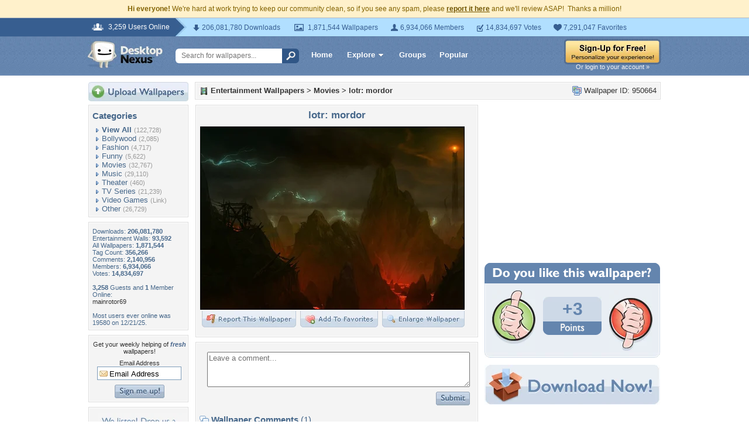

--- FILE ---
content_type: text/html; charset=utf-8
request_url: https://www.google.com/recaptcha/api2/aframe
body_size: 268
content:
<!DOCTYPE HTML><html><head><meta http-equiv="content-type" content="text/html; charset=UTF-8"></head><body><script nonce="KY41SAaFhhXPGk9FJkNIaw">/** Anti-fraud and anti-abuse applications only. See google.com/recaptcha */ try{var clients={'sodar':'https://pagead2.googlesyndication.com/pagead/sodar?'};window.addEventListener("message",function(a){try{if(a.source===window.parent){var b=JSON.parse(a.data);var c=clients[b['id']];if(c){var d=document.createElement('img');d.src=c+b['params']+'&rc='+(localStorage.getItem("rc::a")?sessionStorage.getItem("rc::b"):"");window.document.body.appendChild(d);sessionStorage.setItem("rc::e",parseInt(sessionStorage.getItem("rc::e")||0)+1);localStorage.setItem("rc::h",'1769043569808');}}}catch(b){}});window.parent.postMessage("_grecaptcha_ready", "*");}catch(b){}</script></body></html>